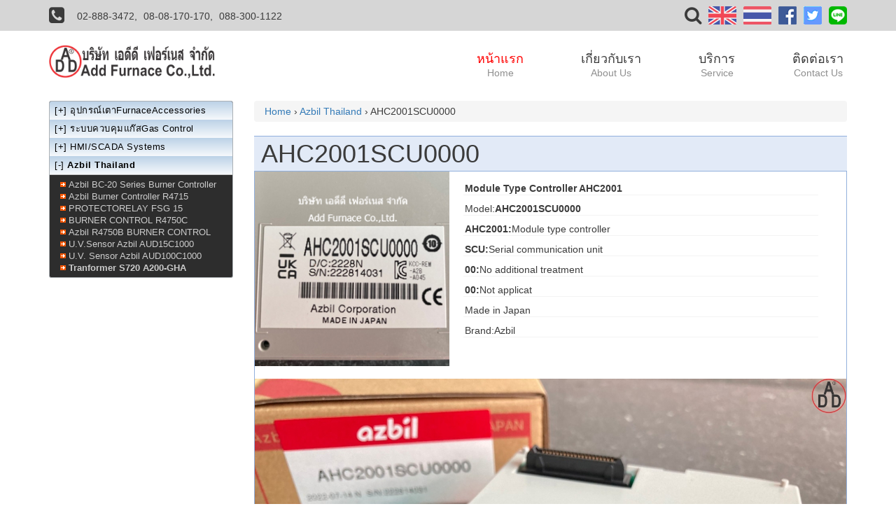

--- FILE ---
content_type: text/html
request_url: https://www.add-furnace.com/furnace-accessories/ahc2001scu0000.html
body_size: 38513
content:
<!doctype html>
<html>
<head>
<meta charset="utf-8">
<meta http-equiv="X-UA-Compatible" content="IE=edge">
<meta name="viewport" content="width=device-width, initial-scale=1">
<title>AHC2001SCU0000 - บริษัท เอดีดี เฟอร์เนส จำกัด</title>
<meta name="description" content="Module Type Controller AHC2001 Model:AHC2001SCU0000 Input type Thermocouple:K,E,J,N,T,B,R,S (JIS C1602-1995) AHC2001:Module type controller SCU:Serial communication unit00:No additional treatment 00:Not applicat Made in Japan Brand:Azbil,Tel and Line ID:028883472 Fax: +66(0)2-888-3258,44 ซ.บรมราชชนนี 70.." />

<meta name="robots" content="all"/>
<link rel="shortcut icon" href="../images/add-furnace-logo.ico" /><link rel=stylesheet type=text/css href="../css/menu_line_tel/plugins/font-awesome/css/font-awesome.min.css"><link rel=stylesheet type=text/css href="../css/productlist/bootstrap.min.css"><link rel=stylesheet type=text/css href="../css/productlist/fdetails.min.css"></head>

<body>
<div class="menumobile hidden-md hidden-lg">
    <ul id=gn-menu class=gn-menu-main>
        <li class=gn-trigger>
            <a class="gn-icon gn-icon-menu"><span></span></a>
            <nav class=gn-menu-wrapper>
                <div class=gn-scroller>
                    <ul class=gn-menu>
                        <li class=active>
                            <a href="../index.html">หน้าแรก <span>Home</span></a>
                        </li>
                        <li>
                            <a href="../about-us.html">เกี่ยวกับเรา <span>About Us</span></a>
                        </li>
                        <li>
                            <a href="../service.html">บริการ <span>Service</span></a>
                        </li>
                        <li>
                            <a href="../contact-us/contact-us-thai.html">ติดต่อเรา <span>Contact Us</span></a>
                        </li>
                        <li>
                            <a href="../azbil-thailand.html">Azbil (yamatake)</a>
                        </li>
                        <li>
                            <a href="../cofi-thailand.html">Cofi</a>
                        </li>
                        <li>
                            <a href="../dungs-thailand.html">Dungs</a>
                        </li>
                        <li>
                            <a href="../elster-thailand.html">Elster</a>
                        </li>
                        <li>
                            <a href="../eclipse-thailand.html">Eclipse</a>
                        </li>
                        <li>
                            <a href="../elektrogas-thailand.html">elektrogas</a>
                        </li>
                        <li>
                            <a href="../fisher-thailand.html">Fisher</a>
                        </li>
                        <li>
                            <a href="../fida-thailand.html">Fida</a>
                        </li>
                        <li>
                            <a href="../giuliani-anello-thailand.html">giuliani anello</a>
                        </li>
                        <li>
                            <a href="../kromschroder-thailand.html">Krom//schroder</a>
                        </li>
                        <li>
                            <a href="../honeywell-thailand.html">Honeywell</a>
                        </li>
                        <li>
                            <a href="../pietro-fiorentini-thailand.html">Pietro Fiorentini</a>
                        </li>
                        <li>
                            <a href="../rego-thailand.html">Rego</a>
                        </li>
                        <li>
                            <a href="../shinko-thailand.html">Shinko</a>
                        </li>
                        <li>
                            <a href="../furnace-accessories/shimaden-thailand.html">Shimaden</a>
                        </li>
                        <li>
                            <a href="../siemens-thailand.html">Siemens</a>
                        </li>
                        <li>
                            <a href="../shoei-thailand.html">Shoei</a>
                        </li>
                        <li>
                            <a href="../lecip-thailand.html">Lecip</a>
                        </li>
                        <li>
                            <a href="../madas-thailand.html">Madas</a>
                        </li>
                        <li>
                            <a href="../yokogawa-recorder-thailand.html">Yokogawa</a>
                        </li>
                        <li>
                            <a href="../yamataha.html">Yamataha</a>
                        </li>
                    </ul>
                </div>
            </nav>
        </li>
        <li class=logo-mobile>
            <a href="../index.html"><img src="../images/logo-add-furnace.png"></a>
        </li>
        <li class=icon-search>
            <a role="button" data-toggle="collapse" data-parent="#accordion" href="#boxsearch" aria-expanded="true" aria-controls="boxsearch" class="searchic collapsed"></a>
            <a role="button" data-toggle="collapse" data-parent="#accordion" href="#boxtell" aria-expanded="true" aria-controls="boxtell" class="phoneic collapsed"></a>
            <a href="https://lin.ee/n3UoNdO" target=_blank><img src="../css/menu_line_tel/images/icon-line.png"></a>
        </li>
    </ul>
</div>
<main class="cd-main-content fbody">
    <header>
        <div class="sear hidden-xs hidden-sm collapse" id=box-search>
            <div class=well>
                <div class=container>
                    <div class=row>
                        <div class="col-xs-12 form-search">
                            <form class="box-search" role="search" action="https://www.google.com/search" method="get" id="searchform" onSubmit="Gsitesearch(this)">
                                <div class="form-group">
                                    <input name="q" type="hidden" />
                                    <input type="text" class="form-control" name="qfront" id="s" placeholder="Search" required>
                                </div>
                                <button type="submit" class="btn btn-default btn-goo" id="searchsubmit">ค้นหาSearch</button>
                            </form>
                        </div>
                    </div>
                </div>
            </div>
        </div>

        <section class="box-header-top hidden-xs hidden-sm">
            <div class=container>
                <div class="row ">
                    <div class="col-md-6 col-xs-12">
                        <nav>
                            <ul class=box-header-l>
                                <li><i class="fa fa-phone-square" aria-hidden=true></i></li>
                                <li>
                                    <a href=tel:028883472>02-888-3472,</a>
                                </li>
                                <li>
                                    <a href=tel:0808170170>08-08-170-170,</a>
                                </li>
                                <li>
                                    <a href=tel:0883001122>088-300-1122</a>
                                </li>
                            </ul>
                        </nav>
                    </div>
                    <div class="col-md-6 col-xs-12">
                        <nav>
                            <ul class="box-header-r pull-right">
                                <li class="icon-search hidden-xs hidden-sm">
                                    <a role=button data-toggle=collapse href=#box-search aria-expanded=true aria-controls=box-search><i class="fa fa-search" aria-hidden=true></i></a>
                                </li>
                                <li class=icon-flag>
                                    <a href="../index_en.html"><img src="../css/menu_line_tel/images/flag-en.png"></a>
                                </li>
                                <li class=icon-flag>
                                    <a href="#"><img src="../css/menu_line_tel/images/flag-th.png"></a>
                                </li>
                                <li class=icon-social>
                                    <a href="https://www.facebook.com/addfurnace"><img src="../css/menu_line_tel/images/icon-fb.png"></a>
                                </li>
                                <li class=icon-social>
                                    <a href="https://twitter.com/addfurnace"><img src="../css/menu_line_tel/images/icon-tw.gif"></a>
                                </li>
                                <li class=icon-social>
                                    <a href="https://line.me/R/ti/p/%40add11"><img src="../css/menu_line_tel/images/icon-line.png"></a>
                                </li>
                            </ul>
                        </nav>
                    </div>
                </div>
            </div>
        </section>

        <div class="panel-group iconmo hidden-md hidden-lg" id="accordion" role="tablist" aria-multiselectable="true">
            <div class="panel">
                <div id="boxsearch" class="panel-collapse collapse" role="tabpanel" aria-labelledby="headingOne">
                    <div id=box-search>
                        <div class=well>
                            <div class=container>
                                <div class=row>
                                    <div class="col-xs-12 form-search">
                                        <form class="box-search" role="search" action="https://www.google.com/search" method="get" id="searchform" onSubmit="Gsitesearch(this)">
                                            <div class="form-group">
                                                <input name="q" type="hidden" />
                                                <input type="text" class="form-control" name="qfront" id="s" placeholder="Search" required>
                                            </div>
                                            <button type="submit" class="btn btn-default btn-goo" id="searchsubmit">ค้นหาSearch</button>
                                        </form>
                                    </div>
                                </div>
                            </div>
                        </div>
                    </div>
                </div>
            </div>

            <div class="panel">
                <div id="boxtell" class="panel-collapse collapse" role="tabpanel" aria-labelledby="headingTwo">
                    <div id="box-tell">
                        <section class="box-header-top">
                            <div class="container">
                                <div class="row">
                                    <div class="col-md-6 col-xs-12">
                                        <nav>
                                            <ul class=box-header-l>
                                                <li><i class="fa fa-phone-square" aria-hidden=true></i></li>
                                                <li>
                                                    <a href=tel:028883472>02-888-3472,</a>
                                                </li>
                                                <li>
                                                    <a href=tel:0808170170>08-08-170-170,</a>
                                                </li>
                                                <li>
                                                    <a href=tel:0883001122>088-300-1122</a>
                                                </li>
                                            </ul>
                                        </nav>
                                    </div>
                                    <div class="col-md-6 col-xs-12">
                                        <nav>
                                            <ul class="box-header-r pull-right">
                                                <li class="icon-search hidden-xs hidden-sm">
                                                    <a role=button data-toggle=collapse href=#box-search aria-expanded=false aria-controls=box-search><i class="fa fa-search" aria-hidden=true></i></a>
                                                </li>
                                                <li class=icon-flag>
                                                    <a href="../index_en.html"><img src="../css/menu_line_tel/images/flag-en.png"></a>
                                                </li>
                                                <li class=icon-flag>
                                                    <a href="#"><img src="../css/menu_line_tel/images/flag-th.png"></a>
                                                </li>
                                                <li class=icon-social>
                                                    <a href="https://www.facebook.com/addfurnace"><img src="../css/menu_line_tel/images/icon-fb.png"></a>
                                                </li>
                                                <li class=icon-social>
                                                    <a href="https://twitter.com/addfurnace"><img src="../css/menu_line_tel/images/icon-tw.gif"></a>
                                                </li>
                                                <li class=icon-social>
                                                    <a href="https://line.me/R/ti/p/%40add11"><img src="../css/menu_line_tel/images/icon-line.png"></a>
                                                </li>
                                            </ul>
                                        </nav>
                                    </div>
                                </div>
                            </div>
                        </section>
                    </div>
                </div>
            </div>
        </div>
        <nav class="navbar navbar-default hidden-xs hidden-sm">
            <div class="container">
                <div class="navbar-header">
                    <a class="navbar-brand" href="../index.html"><img src="../images/logo-add-furnace.png"></a>
                </div>
                <div id="navbar" class="navbar-collapse collapse">
                    <ul class="nav navbar-nav navbar-right">
                        <li class="active">
                            <a href="../index.html">หน้าแรก <span>Home</span></a>
                        </li>
                        <li>
                            <a href="../about-us.html">เกี่ยวกับเรา <span>About Us</span></a>
                        </li>
                        <li>
                            <a href="../service.html">บริการ <span>Service</span></a>
                        </li>
                        <li>
                            <a href="../contact-us/contact-us-thai.html">ติดต่อเรา <span>Contact Us</span></a>
                        </li>
                    </ul>
                </div>
            </div>
        </nav>
    </header>

<section class="container">
    <div class="row">
    	<!--right-->
<article class="col-md-8 col-lg-9 col-md-push-4 col-lg-push-3 right">
            <p class="breadcrumb">
 <a href="../index.htm" target="_top">Home</a>
              &rsaquo;
<a href="../azbil-thailand.html">Azbil Thailand</a>
&rsaquo; 
AHC2001SCU0000</p>
<div class="smalltitle">
 <h1>AHC2001SCU0000</h1>
 </div>
            <div class="box-more_info detail">
                <div class="row">
                    <div class="col-xs-12">
                        <div class="box-small_picture">
                          <div id="small_picture" class="col-md-4"><img src="../images/azbil-thailand/ahc2001scu0000/ahc2001scu0000 (0).jpg" alt="ahc2001scu0000" /></div>
                          <div id="product_details" class="col-md-8">
                            <ul>
                   <li><strong>Module Type Controller AHC2001</strong></li>
                   <li>Model:<strong>AHC2001SCU0000</strong></li>
                   <li><strong>AHC2001:</strong>Module type controller</li>
                   <li><strong>SCU:</strong>Serial communication unit</li>
                   <li><strong>00:</strong>No additional treatment</li>
                   <li><strong>00:</strong>Not applicat</li>
                   <li>Made in Japan</li>
                   <li>Brand:Azbil</li>
                   
   </ul>
   </div>
   </div>
   </div>
   </div>
   <div id="big_picture">
   <ul>
    <li><img src="../images/azbil-thailand/ahc2001scu0000/ahc2001scu0000 (1).jpg" alt="ahc2001scu0000 (1)"></li>
    <li><img src="../images/azbil-thailand/ahc2001scu0000/ahc2001scu0000 (2).jpg" alt="ahc2001scu0000 (2)"></li>
    <li><img src="../images/azbil-thailand/ahc2001scu0000/ahc2001scu0000 (3).jpg" alt="ahc2001scu0000 (3)"></li>
    <li><img src="../images/azbil-thailand/ahc2001scu0000/ahc2001scu0000 (4).jpg" alt="ahc2001scu0000 (4)"></li>
    <li><img src="../images/azbil-thailand/ahc2001scu0000/ahc2001scu0000 (5).jpg" alt="ahc2001scu0000 (5)"></li>
    <li><img src="../images/azbil-thailand/ahc2001scu0000/ahc2001scu0000 (6).jpg" alt="ahc2001scu0000 (6)"></li>
    <li><img src="../images/azbil-thailand/ahc2001scu0000/ahc2001scu0000 (7).jpg" alt="ahc2001scu0000 (7)"></li>
    <li><img src="../images/azbil-thailand/ahc2001scu0000/ahc2001scu0000 (8).jpg" alt="ahc2001scu0000 (8)"></li>
    <li><img src="../images/azbil-thailand/ahc2001scu0000/ahc2001scu0000 (9).jpg" alt="ahc2001scu0000 (9)"></li>
    <li><img src="../images/azbil-thailand/ahc2001scu0000/ahc2001scu0000 (10).jpg" alt="ahc2001scu0000 (10)"></li>
    <li><img src="../images/azbil-thailand/ahc2001scu0000/ahc2001scu0000 (11).jpg" alt="ahc2001scu0000 (11)"></li>
    <li><img src="../images/azbil-thailand/ahc2001scu0000/ahc2001scu0000 (12).jpg" alt="ahc2001scu0000 (12)"></li>
    <li><img src="../images/azbil-thailand/ahc2001scu0000/ahc2001scu0000 (13).jpg" alt="ahc2001scu0000 (13)"></li>
    <li><img src="../images/azbil-thailand/ahc2001scu0000/ahc2001scu0000 (14).jpg" alt="ahc2001scu0000 (14)"></li>
    <li><img src="../images/azbil-thailand/ahc2001scu0000/ahc2001scu0000 (15).jpg" alt="ahc2001scu0000 (15)"></li>
    <li><img src="../images/azbil-thailand/ahc2001scu0000/ahc2001scu0000 (16).jpg" alt="ahc2001scu0000 (16)"></li>
    <li><img src="../images/azbil-thailand/ahc2001scu0000/ahc2001scu0000 (17).jpg" alt="ahc2001scu0000 (16)"></li>
    <iframe width="100%" height="475" src="https://www.youtube.com/embed/YrMN8PrO9jU" title="YouTube video player" frameborder="0" allow="accelerometer; autoplay; clipboard-write; encrypted-media; gyroscope; picture-in-picture" allowfullscreen></iframe>
    </ul>
    </div>
 <h4>Related Links:</h4>
                <ol class="product line-4">
                            <li>
								<a href="../furnace-accessories/azbil-sdc36-c36tr1ua1000.html" target="_top">
									<img src="../images/azbil-thailand/azbil-sdc36/azbil-sdc36-c36tr1ua1000.jpg" alt="azbil SDC36 | C36TR1UA1000" />
									<h6><p><strong>C36TR1UA1000</strong></p><p>96x96x65mm</p><p>Relay Contact output for motor drive</p></h6>
								</a>
							</li>
                            <li>
								<a href="../furnace-accessories/r36tr1ua2100.html" target="_top">
									<img src="../images/azbil-thailand/r36tr1ua2100/r36tr1ua2100.jpg" alt="R36TR1UA2100" />
									<h6><p><strong>R36TR1UA2100</strong><p><strong>azbil R36</strong> 96x96x65mm</p><p>Relay Contact output for motor drive with MFB</p></h6>
								</a>
							</li>
                            <li>
								<a href="../furnace-accessories/c26tc0ua1000.html" target="_top">
									<img src="../images/azbil-thailand/c26tc0ua1000/c26tc0ua1000.jpg" alt="C26TC0UA1000" />
									<h6><p><strong>C26TC0UA1000</strong></p><p><strong>azbil SDC26</strong></p><p>Current output 4-20mA</p></h6>
								</a>
							</li>
							<li>
								<a href="../furnace-accessories/azbil-sdc25-c25tc0ua1000.html" target="_top">
									<img src="../images/azbil-thailand/azbil-sdc25-c25tc0ua1000/azbil-sdc25-c25tc0ua1000.jpg" alt="azbil SDC25 C25TC0UA1000">
									<h6><p><strong>C25TC0UA1000</strong></p><p>azbil SDC25 48x96x65mm</p><p>4-20mA</p></h6>
								</a>
							</li>
							<li>
								<a href="../furnace-accessories/azbil-sdc15-c15tr0ta0100.html" target="_top">
									<img src="../images/azbil-thailand/azbil-sdc15/azbil-sdc15-c15tr0ta0100.jpg" alt="azbil SDC15 | C15TR0TA0100">
									<h6><p><strong>C15TR0TA0100</strong></p><p>azbil SDC15 48x48x65mm</p><p>Relay Contact</p></h6>
								</a>
							</li>
                            <li>
								<a href="../furnace-accessories/azbil-slp-c35j50.html" target="_top">
									<img src="../images/azbil-thailand/azbil-slp-c35j50/azbil-slp-c35j50.jpg" alt="azbil SLP-C35J50" />
									<h6><p><strong>azbil SLP-C35J50</strong></p>
                                    <p><strong>SLP-C35J50 For all SDC Series Digital Controller Software</strong></p>
                                    <p>This packet No include Usb Smart Loader Cable</p></h6>
								</a>
							</li>
                            <li>
								<a href="../furnace-accessories/azbil-81441177-001.html" target="_top">
									<img src="../images/azbil-thailand/azbil-81441177-001/azbil-81441177-001.jpg" alt="azbil 81441177-001" />
									<h6><p><strong>azbil 81441177-001</strong></p>
                                    <p><strong>USB loader cable</strong></p>
                                    <p>Model:<strong>81441177-001</strong></p></h6>
								</a>
							</li>
                            <li>
								<a href="../furnace-accessories/aud100c1000-aud15c1000.html" target="_top">
									<img src="../images/azbil-thailand/aud100c1000-aud15c1000/aud100c1000-aud15c1000.jpg" alt="AUD100C1000-AUD15C1000">
									<h6><p><strong>AUD100C1000-AUD15C1000</strong></p><p><strong>Azbil UV Sensor</strong></p><p>Azbil Ultraviolet Flame Detector</p></h6>
								</a>
							</li>
							<li>
								<a href="../furnace-accessories/aud15c1000.html" target="_top">
									<img src="../images/azbil-thailand/aud15c1000/aud15c1000.jpg" alt="AUD15C1000">
									<h6><p>U.V. Sensor</p><p>Made in Japan</p><p>Azbil AUD15C1000</p></h6>
								</a>
							</li>
                            <li>
								<a href="../furnace-accessories/azbil-c7035a1064j.html" target="_top">
									<img src="../images/azbil-thailand/azbil-c7035a1064j/azbil-c7035a1064j.jpg" alt="129464NJ(C7035A1064J)">
									<h6><p>U.V. Sensor</p><p>Made in Japan</p><p><strong>azbil C7035A1064J</strong></p></h6>
								</a>
							</li>
                            <li>
								<a href="../furnace-accessories/frs100b100-2.html" target="_top">
									<img src="../images/azbil-thailand/frs100b100-2/frs100b100-2.jpg" alt="FRS100B100-2" />
									<h6><p><strong>azbil FRS100B100-2</strong></p>
                                    <p>100VAC,Flame Detector: Flame Rod</p>
                                    <p>Flame Rod</p>
                                    <p>Flame Response: 3±1s</p></h6>
								</a>
							</li>
							<li>
								<a href="../furnace-accessories/aur450c8232000.html" target="_top">
									<img src="../images/azbil-thailand/aur450c8232000/aur450c8232000.jpg" alt="AUR450C8232000" />
									<h6><p><strong>AUR450C8232000</strong></p>
                                    <p>24h continuous operation</p>
                                    <p>Dynamic Self-Checking Burner Controller</p></h6>
								</a>
							</li>
                            <li>
								<a href="../furnace-accessories/aur890g230.html" target="_top">
									<img src="../images/azbil-thailand/aur890g230/aur890g230.jpg" alt="AUR890G230 | azbil Burner Controller" />
									<h6><p><strong>azbil AUR890G230</strong></p><p>200VAC,azbil Burner Controller</p><p>flame detector: UV Sensor</p></h6>
								</a>
							</li>
                             <li>
								<a href="../furnace-accessories/bc-r05a100.html" target="_top">
									<img src="../images/azbil-thailand/bc-r05a100/bc-r05a100.jpg" alt="BC-R05A100 | sub-base for BC-R" />
									<h6><p><strong>BC-R05A100</strong></p><p>azbil Sub-bas for BC-R</p><p>BC-R10,BC-R25,BC35,AUR890</p></h6>
								</a>
							</li>
                             <li>
								<a href="../furnace-accessories/azbil-bc-r35c2l0500.html" target="_top">
									<img src="../images/azbil-thailand/azbil-bc-r35c2l0500/azbil-bc-r35c2l0500.jpg" alt="Azbil BC-R35C2L0500" />
									<h6><p><strong>BC-R35C2L0500</strong></p><p>200VAC,azbil Burner Controller</p><p>flame detector: Uv Sensor</p></h6>
								</a>
							</li>
                            <li>
								<a href="../furnace-accessories/burner-controller-r4750b.html" target="_top">
									<img src="../images/azbil-thailand/burner-controller-r4750b/burner-controller-r4750b.jpg" alt="Burner Controller R4750B">
									<h6><p><strong>BURNER CONTROLLER R4750B 200V</strong></p><p>200V(R4750B20B208-2)</p><p>Made in Japan</p></h6>
								</a>
							</li>
							<li>
								<a href="../furnace-accessories/burner-controller-r4750b-100v.html" target="_top">
									<img src="../images/azbil-thailand/burner-controller-r4750b-100v/burner-controller-r4750b-100v.jpg" alt="Burner Controller R4750B 100V" />
									<h6><p>100V 50-60Hz (R4750B20B108-2)</p><p>Made in Japan</p><p>BURNER CONTROLLER R4750B 100V</p></h6>
								</a>
							</li>
							<li>
								<a href="../furnace-accessories/azbil-burner-controller-r4715.html" target="_top">
									<img src="../images/azbil-thailand/azbil-burner-controller-r4715/azbil-burner-controller-r4715.jpg" alt="Azbil Burner Controller R4715">
									<h6><p>200 VAC input 50-60HZ</p><p>Made in Japan</p><p>Azbil Burner Controller R4715</p></h6>
								</a>
							</li>
							<li>
								<a href="../gas-control-system/c6097a-0210.html" target="_top">
									<img src="../images/azbil-thailand/c6097a-0210/c6097a-0210.jpg" alt="C6097A 0210">
									<h6><p>Pressure Switch</p><p>Made in Japan</p><p><strong>C6097A 0210</strong></p></h6>
								</a>
							</li>
							<li>
								<a href="../furnace-accessories/atn110a-1.html" target="_top">
									<img src="../images/azbil-thailand/atn110a-1/atn110a-1.jpg" alt="ATN110A-1">
									<h6><p>燃焼器具用変圧器</p><p>Made in Japan</p><p>ATN110A-1</p></h6>
								</a>
							</li>
							<li>
								<a href="../furnace-accessories/azbil-s720-a200-gha.html" target="_top">
									<img src="../images/azbil-thailand/azbil-s720-a200-gha/azbil-s720-a200-gha.jpg" alt="S720 A200-GHA">
									<h6><p><strong>S720 A200-GHA</strong></p><p>azbil Ignition tranformer</p><p>Made in Japan</p></h6>
								</a>
							</li>
							<li>
								<a href="../furnace-accessories/azbil-s7200-a200-ghr.html" target="_top">
									<img src="../images/azbil-thailand/azbil-s7200-a200-ghr/azbil-s7200-a200-ghr.jpg" alt="S7200 A200-GHR">
									<h6><p><strong>S7200 A200-GHR</strong></p><p>1x16kV Ignition tranformer</p><p>Made in Japan</p></h6>
								</a>
							</li>
                            <li>
								<a href="../furnace-accessories/ecm3000f0130.html" target="_top">
									<img src="../images/azbil-thailand/ecm3000f0130/ecm3000f0130.jpg" alt="ECM3000F0130">
									<h6><p><strong>ECM3000F0130</strong></p><p>12.5Nm,39s/90',14W</p>
                            <p>24~ V,F.B.Pot</p></h6>
								</a>
							</li>
                                <li>
								<a href="../furnace-accessories/my5330a1000.html" target="_top">
									<img src="../images/azbil-thailand/my5330a1000/my5330a1000.jpg" alt="MY5330A1000">
									<h6><p>4-20mA, 24V</p><p>6s/50s/90', 14W</p>
                            <p><strong>MY5330A1000</strong></p></h6>
								</a>
							</li>
							    <li>
								<a href="../furnace-accessories/azbil-ty7043z0p00.html" target="_top">
									<img src="../images/azbil-thailand/azbil-ty7043z0p00/azbil-ty7043z0p00.jpg"alt="azbil TY7043Z0P00">
									<h6><p><strong>azbil TY7043Z0P00</strong></p><p>Made in Japan</p><p>Home Temperature Sensor</p></h6>
								</a>
							</li>
                            <li>
								<a href="../furnace-accessories/azbil-1ls2-j.html" target="_top">
									<img src="../images/azbil-thailand/azbil-1ls2-j/azbil-1ls2-j.jpg"alt="azbil 1LS2-J">
									<h6><p><strong>azbil 1LS2-J</strong></p><p>Made in Japan</p><p>Compact Limit Switch</p></h6>
								</a>
							</li>
                            <li>
								<a href="../furnace-accessories/azbil-fl2-4t7r.html" target="_top">
									<img src="../images/azbil-thailand/azbil-fl2-4t7r/azbil-fl2-4t7r.jpg"alt="FL2-4T7R">
									<h6><p><strong>FL2-4T7R</strong></p><p>Made in Japan</p><p>Photo sensor</p></h6>
								</a>
							</li>
						<li>
								<a href="../furnace-accessories/azbil-sl1-p.html" target="_top">
									<img src="../images/azbil-thailand/azbil-sl1-p/azbil-sl1-p.jpg" alt="azbil SL1-P" />
									<h6><p><strong>azbil SL1-P</strong></p><p>azbil Limit Switch</p></h6>
								</a>
							</li>
                            <li>
								<a href="../furnace-accessories/pgm10n015.html" target="_top">
									<img src="../images/azbil-thailand/pgm10n015/pgm10n015.jpg" alt="PGM10N015" />
									<h6><p></p><p><strong>PGM10N015</strong></p><p>Solid State Realay</p></h6>
								</a>
							</li>
                            </ol>
                    </div>
        </article>
    	        <!-- /right-->
        <!--left-->
      <article class="col-md-4 col-lg-3 col-md-pull-8 col-lg-pull-9">
            <div class="sort">
              <dl class="accessories">
                <dt>[+] <a href="furnace-accessories.html">อุปกรณ์เตาFurnaceAccessories</a></dt>
                <dt>[+] <a href="../gas-control-system/gas-control-system.html">ระบบควบคุมแก๊สGas Control</a></dt>
                <dt>[+] <a href="../gas-control-system/../scada-system/scada-system.html">HMI/SCADA Systems</a></dt>
                <dt>[-] <strong>Azbil Thailand</strong></dt>
              </dl>
              <ul class="list">
                <li><a href="azbil-bc-20-series-burner-controller.html" target="_top">Azbil BC-20 Series Burner Controller</a></li>
                    <li><a href="azbil-burner-controller-r4715.html" target="_top">Azbil Burner Controller R4715</a></li>
                    <li><a href="protectorelay-fsg-15.html" target="_top">PROTECTORELAY FSG 15</a></li>
                    <li><a href="burner-controller-r4750c.html" target="_top">BURNER CONTROL R4750C</a></li>
                    <li><a href="azbil-burner-controller-r4750b.html" target="_top">Azbil R4750B BURNER CONTROL</a></li>
                    <li><a href="aud15c1000.html" target="_top">U.V.Sensor Azbil AUD15C1000</a></li>
                    <li><a href="azbil-aud100c1000.html" target="_top">U.V. Sensor Azbil AUD100C1000</a></li>
                    <li><a href="azbil-s720-a200-gha.html" target="_top"><strong>Tranformer S720 A200-GHA</strong></a></li>
              </ul>
            </div>
            <!-- .sort -->
        </article>
        <!--/left-->
    </div>
</section>
    <!--footer-->
    <footer>
        <div class=container>
            <div class=row>
                <article class=col-md-8>
                    <ul class=list-address>
                        <li class=logo><img src="../images/logo-add-furnace.png" alt="Add Furnace Co.,Ltd.Logo">
                        </li>
                        <li>
                            <address><p><i class="fa fa-home"></i>&nbsp;44 ซ.บรมราชชนนี 70 ถ.บรมราชชนนี ศาลาธรรมสพน์ ทวีวัฒนา กทม. 10170.</p><p><i class="fa fa-home"></i>&nbsp;44, Borommaratchachonnani 70, Thanon Borommaratchachonnani, Sala Thammasop, Thawi Watthana, Bangkok, Thailand,10170.</p><p><i class="fa fa-envelope"></i>&nbsp;Email: add028883472@gmail.com</p><p><i class="fa fa-envelope"></i>&nbsp;Email: sales@add-furnace.com</p><p><i class="fa fa-phone"></i>&nbsp;Tel: 02-888-3472</p><p><i class="fa fa-mobile"></i>&nbsp;Mobile: 088-300-1122 &nbsp;<i class="fa fa-mobile"></i>&nbsp;Mobile: 08-08-170-170 </p><p><i class="fa fa-fax"></i>&nbsp;Fax: 02-888-3258</p></address>
                        </li>
                    </ul>
                </article>
                <article class=col-md-4>
                    <div class=row>
                        <article class=col-xs-12>
                            <div class=row>
                                <nav class="col-lg-6 menu-footer visible-xs visible-sm visible-md">
                                    <h2>Customer Services</h2>
                                    <ul>
                                        <li><a href="../about-us.html">About Us</a></li>
                                        <li><a href="../service.html">Service</a></li>
                                        <li><a href="../contact-us/contact-us-thai.html">Contact Us</a></li>
                                        <li><i class="fa fa-map-marker"></i>&nbsp;<a href="https://www.google.com/maps/place/%E0%B8%9A%E0%B8%A3%E0%B8%B4%E0%B8%A9%E0%B8%B1%E0%B8%97+%E0%B9%80%E0%B8%AD%E0%B8%94%E0%B8%B5%E0%B8%94%E0%B8%B5+%E0%B9%80%E0%B8%9F%E0%B8%AD%E0%B8%A3%E0%B9%8C%E0%B9%80%E0%B8%99%E0%B8%AA+%E0%B8%88%E0%B8%B3%E0%B8%81%E0%B8%B1%E0%B8%94+%7C+Add+Furnace+Co.,Ltd./@13.7879089,100.3758126,17.3z/data=!4m5!3m4!1s0x30e29134cbafe33f:0xe14e4f323ee9e6a4!8m2!3d13.7877283!4d100.3763261?hl=en-US">Google
                                                Map</a></li>
                                    </ul>
                                </nav>
                                <nav class="col-lg-6 menu-footer">
                                    <h2>Follow Us</h2>
                                    <img src="../css/addfurnace_new_style_20171025/images/img-qr.jpg"
                                         alt="Add Furnace Co.,Ltd.Office Line ID:028883472" class="img-responsive">
                                </nav>
                                <nav class="col-lg-6 menu-footer hidden-xs hidden-sm hidden-md">
                                    <h2>Customer Services</h2>
                                    <ul>
                                        <li><a href="../about-us.html">About Us</a></li>
                                        <li><a href="../service.html">Service</a></li>
                                        <li><a href="../contact-us/contact-us-thai.html">Contact Us</a></li>
                                        <li><i class="fa fa-map-marker"></i>&nbsp;<a href="https://www.google.com/maps/place/%E0%B8%9A%E0%B8%A3%E0%B8%B4%E0%B8%A9%E0%B8%B1%E0%B8%97+%E0%B9%80%E0%B8%AD%E0%B8%94%E0%B8%B5%E0%B8%94%E0%B8%B5+%E0%B9%80%E0%B8%9F%E0%B8%AD%E0%B8%A3%E0%B9%8C%E0%B9%80%E0%B8%99%E0%B8%AA+%E0%B8%88%E0%B8%B3%E0%B8%81%E0%B8%B1%E0%B8%94+%7C+Add+Furnace+Co.,Ltd./@13.7879089,100.3758126,17.3z/data=!4m5!3m4!1s0x30e29134cbafe33f:0xe14e4f323ee9e6a4!8m2!3d13.7877283!4d100.3763261?hl=en-US">Google
                                                Map</a></li>
                                    </ul>
                                </nav>
                            </div>
                        </article>
                        <article class=col-xs-12>
                            <div class=row>
                                <nav class=col-lg-6>
                                    <img src="../images/WeChat_ID_add15316661666.jpg"
                                         alt="Add Furnace Co.,Ltd. Wechat ID:add15316661666" class="img-responsive">
                                </nav>
                                <nav class=col-lg-6>
                                    <ul>
                                        <li><a href="https://line.me/R/ti/p/%40add11" class="btn-line">ADD FRIENDS</a>
                                        </li>
                                        <li><a href="https://www.facebook.com/addfurnace" class="btn-fb">Add Furnace</a>
                                        </li>
                                    </ul>
                                </nav>
                            </div>
                        </article>
                    </div>
                </article>
            </div>
            <div class=row>
                <article class=col-xs-12>
                    <nav>
                        <ul class=link-footer>
                            <li><a href="https://www.add-furnace.com">Add Furnace Group</a></li>
                            
                            <li><a href="http://0808170170.com/">0808170170.com</a></li>
                            <li><a href="http://vlabview.com/">vLabview.com</a></li>
                        </ul>
                    </nav>
                </article>
            </div>
            <div class=row>
                <article class=col-xs-12>
                    <div class=copyright>Copyright © 2010-2026 บริษัท เอดีดี เฟอร์เนส จำกัด,Add Furnace Co.,Ltd. All
                        Rights Reserved.
                    </div>
                </article>
            </div><!--<!--<!--<!--<!-- --> --> --> --> -->
        </div>
    </footer>
    <!-- /footer-->
</main>

<!-- #search product jave start-->
<script src="../js/productlist/jquery.min.js"></script>
<script src="../js/productlist/bootstrap.min.js"></script>
<script src="../js/productlist/fdetails.min.js"></script>

<script type="text/javascript">
    var domainroot="https://www.add-furnace.com/"
    function Gsitesearch(curobj){
        curobj.q.value="site: "+domainroot+" "+curobj.qfront.value
    }
</script>
<!-- #search product jave end-->
<!-- Global site tag (gtag.js) - Google Analytics -->
<script async src="https://www.googletagmanager.com/gtag/js?id=UA-112259350-1"></script>
<script>
    window.dataLayer = window.dataLayer || [];
    function gtag(){dataLayer.push(arguments);}
    gtag('js', new Date());

    gtag('config', 'UA-112259350-1');
</script>
<!-- /-- Google Analytics -->
</body>
</html>